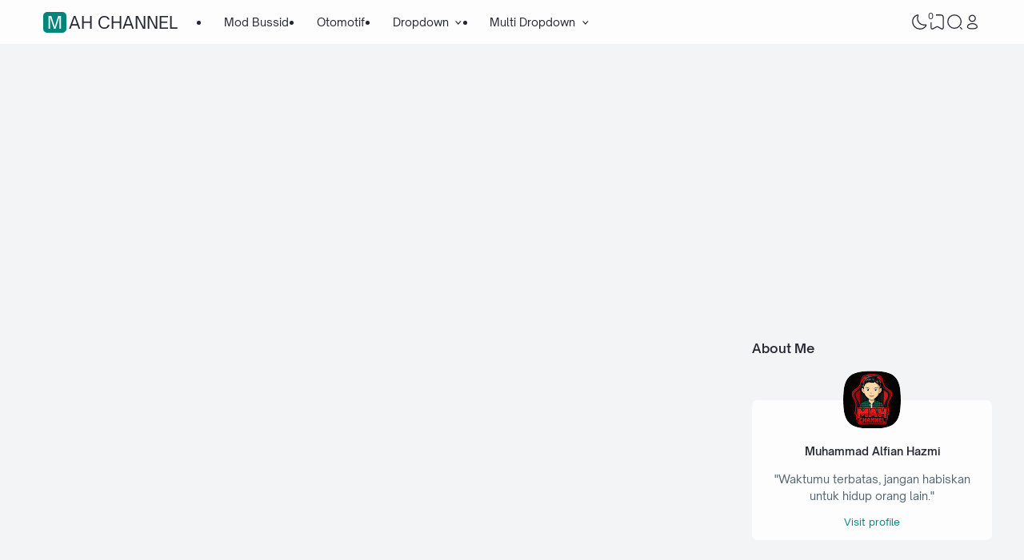

--- FILE ---
content_type: text/html; charset=utf-8
request_url: https://www.google.com/recaptcha/api2/aframe
body_size: 264
content:
<!DOCTYPE HTML><html><head><meta http-equiv="content-type" content="text/html; charset=UTF-8"></head><body><script nonce="_lLSFh2uoMFyBgbhw1ihXg">/** Anti-fraud and anti-abuse applications only. See google.com/recaptcha */ try{var clients={'sodar':'https://pagead2.googlesyndication.com/pagead/sodar?'};window.addEventListener("message",function(a){try{if(a.source===window.parent){var b=JSON.parse(a.data);var c=clients[b['id']];if(c){var d=document.createElement('img');d.src=c+b['params']+'&rc='+(localStorage.getItem("rc::a")?sessionStorage.getItem("rc::b"):"");window.document.body.appendChild(d);sessionStorage.setItem("rc::e",parseInt(sessionStorage.getItem("rc::e")||0)+1);localStorage.setItem("rc::h",'1769470491764');}}}catch(b){}});window.parent.postMessage("_grecaptcha_ready", "*");}catch(b){}</script></body></html>

--- FILE ---
content_type: application/x-javascript; charset=utf-8
request_url: https://servicer.mgid.com/1583801/1?cmpreason=wp&sessionId=6977fa1b-12728&sessionPage=1&sessionNumberWeek=1&sessionNumber=1&scale_metric_1=64.00&scale_metric_2=256.00&scale_metric_3=100.00&cbuster=1769470495072395451375&pvid=de1d9692-053b-43ac-b24d-bda6892c7302&implVersion=11&lct=1763555340&mp4=1&ap=1&consentStrLen=0&wlid=19a50989-b44c-4e9a-9051-a75db149a0fc&uniqId=019f5&niet=4g&nisd=false&jsp=head&evt=%5B%7B%22event%22%3A1%2C%22methods%22%3A%5B1%2C2%5D%7D%2C%7B%22event%22%3A2%2C%22methods%22%3A%5B1%2C2%5D%7D%5D&pv=5&jsv=es6&dpr=1&hashCommit=cbd500eb&apt=2022-03-16T09%3A45%3A43%2B07%3A00&tfre=6801&w=0&h=0&tl=150&tlp=1,2,3,4,5&sz=0x0&szp=1,2,3,4,5&szl=1,2,3,4,5&cxurl=https%3A%2F%2Fwww.mah-channel.my.id%2F2021%2F08%2Fmod-hyundai-elantra-2019.html&ref=&lu=https%3A%2F%2Fwww.mah-channel.my.id%2F2021%2F08%2Fmod-hyundai-elantra-2019.html
body_size: 1581
content:
var _mgq=_mgq||[];
_mgq.push(["MarketGidLoadGoods1583801_019f5",[
["Brainberries","23372685","1","This Ancient Beast May Explain the Griffin Myth","","0","","","","1miWsfIWDH6v4J79YiJqrk4cuqkuW8RglIKOltdQsGYapdNfMSdeT6HcNSRANd81w1FwlyQZLYXX12BPV-6PpS7TfodDAegModPTHLyM_eZmU3-abxMFSE2gJ6xdSOMF",{"i":"https://s-img.mgid.com/g/23372685/200x200/-/aHR0cHM6Ly9pbWdob3N0cy5jb20vdC8yMDI1LTA0LzEwMTkyNC9lZDczMzhhMmUwODY1NmQ4NTc4ZGVjM2NjMGNkYTYwNy5wbmc.webp?v=1769470495-GIO0VhMVFOiDcUV0rsW3ADZXqB2BKfAE0_haiOTX31c","l":"https://clck.mgid.com/ghits/23372685/i/57915127/0/pp/1/1?h=1miWsfIWDH6v4J79YiJqrk4cuqkuW8RglIKOltdQsGYapdNfMSdeT6HcNSRANd81w1FwlyQZLYXX12BPV-6PpS7TfodDAegModPTHLyM_eZmU3-abxMFSE2gJ6xdSOMF&rid=9e89278e-fb0f-11f0-a405-d404e6f97680&tt=Direct&att=3&afrd=296&iv=11&ct=1&gdprApplies=0&st=-360&mp4=1&h2=9P1yVfevC44l0vULgNG9mpoHBllxjckHXwaK_zdVZw4breLhD82HJl0KEOymURTTUNm5_qRmAJR4JlXA2rTexw**","adc":[],"sdl":0,"dl":"","type":"w","media-type":"static","clicktrackers":[],"cta":"Learn more","cdt":"","catId":238,"tri":"9e89492b-fb0f-11f0-a405-d404e6f97680","crid":"23372685"}],
["Brainberries","16005918","1","Mystery Solved: Here's Why These 9 Actors Left Their TV Shows","","0","","","","1miWsfIWDH6v4J79YiJqrlKTyZgWmKOnPYXgxY7QBMR5CjYT9P9GlhVBI57hOBAuw1FwlyQZLYXX12BPV-6PpS7TfodDAegModPTHLyM_eaTCos-FHhyFXxWA0sOqi1B",{"i":"https://s-img.mgid.com/g/16005918/200x200/-/[base64].webp?v=1769470495-XGYkUHiKnWsSY5jDtvHb1yO1t04boyMx-jMHi2AGG94","l":"https://clck.mgid.com/ghits/16005918/i/57915127/0/pp/2/1?h=1miWsfIWDH6v4J79YiJqrlKTyZgWmKOnPYXgxY7QBMR5CjYT9P9GlhVBI57hOBAuw1FwlyQZLYXX12BPV-6PpS7TfodDAegModPTHLyM_eaTCos-FHhyFXxWA0sOqi1B&rid=9e89278e-fb0f-11f0-a405-d404e6f97680&tt=Direct&att=3&afrd=296&iv=11&ct=1&gdprApplies=0&st=-360&mp4=1&h2=9P1yVfevC44l0vULgNG9mpoHBllxjckHXwaK_zdVZw4breLhD82HJl0KEOymURTTUNm5_qRmAJR4JlXA2rTexw**","adc":[],"sdl":0,"dl":"","type":"w","media-type":"static","clicktrackers":[],"cta":"Learn more","cdt":"","catId":230,"tri":"9e894930-fb0f-11f0-a405-d404e6f97680","crid":"16005918"}],
["Brainberries","14717295","1","Top 8 Movies Based On Real Life. You Have To Watch Them!","","0","","","","1miWsfIWDH6v4J79YiJqrv-xHHHU9h_5uRd2IYsKt6C-omytjEnZ3Tz2eehF41lYw1FwlyQZLYXX12BPV-6PpS7TfodDAegModPTHLyM_eZ82sgwRJVYhbPa_HcLJsZK",{"i":"https://s-img.mgid.com/g/14717295/200x200/-/[base64].webp?v=1769470495-wR42U971OV-MLCsXChtM7s4FuhdvZUhDA7vc0Mid3BY","l":"https://clck.mgid.com/ghits/14717295/i/57915127/0/pp/3/1?h=1miWsfIWDH6v4J79YiJqrv-xHHHU9h_5uRd2IYsKt6C-omytjEnZ3Tz2eehF41lYw1FwlyQZLYXX12BPV-6PpS7TfodDAegModPTHLyM_eZ82sgwRJVYhbPa_HcLJsZK&rid=9e89278e-fb0f-11f0-a405-d404e6f97680&tt=Direct&att=3&afrd=296&iv=11&ct=1&gdprApplies=0&st=-360&mp4=1&h2=9P1yVfevC44l0vULgNG9mpoHBllxjckHXwaK_zdVZw4breLhD82HJl0KEOymURTTUNm5_qRmAJR4JlXA2rTexw**","adc":[],"sdl":0,"dl":"","type":"w","media-type":"static","clicktrackers":[],"cta":"Learn more","cdt":"","catId":230,"tri":"9e894934-fb0f-11f0-a405-d404e6f97680","crid":"14717295"}],
["Herbeauty","12578247","1","Things You Can Do To Prevent And Treat Post-COVID Hair Loss","","0","","","","1miWsfIWDH6v4J79YiJqrlRzF_I4cSooPofJZZ5gUXSaAs3SpDxLyoYsccCHmJH3w1FwlyQZLYXX12BPV-6PpS7TfodDAegModPTHLyM_eYjjFGeVKSgVumVsrRF2LD1",{"i":"https://s-img.mgid.com/g/12578247/200x200/-/[base64].webp?v=1769470495-TrC5xerw0Onu2ubG6cYANOTXKm2JIpOvdYmnk74nJwk","l":"https://clck.mgid.com/ghits/12578247/i/57915127/0/pp/4/1?h=1miWsfIWDH6v4J79YiJqrlRzF_I4cSooPofJZZ5gUXSaAs3SpDxLyoYsccCHmJH3w1FwlyQZLYXX12BPV-6PpS7TfodDAegModPTHLyM_eYjjFGeVKSgVumVsrRF2LD1&rid=9e89278e-fb0f-11f0-a405-d404e6f97680&tt=Direct&att=3&afrd=296&iv=11&ct=1&gdprApplies=0&st=-360&mp4=1&h2=9P1yVfevC44l0vULgNG9mpoHBllxjckHXwaK_zdVZw4breLhD82HJl0KEOymURTTUNm5_qRmAJR4JlXA2rTexw**","adc":[],"sdl":0,"dl":"","type":"w","media-type":"static","clicktrackers":[],"cta":"Learn more","cdt":"","catId":221,"tri":"9e894936-fb0f-11f0-a405-d404e6f97680","crid":"12578247"}],
["Brainberries","16264069","1","Busting Movie Myths! Common Clichés That Don't Reflect Reality","","0","","","","1miWsfIWDH6v4J79YiJqrvgoeZt4PDrfzbzPIYFrHkvan3rf_q6yOwryyxbEwHhFw1FwlyQZLYXX12BPV-6PpS7TfodDAegModPTHLyM_eY2ct0yFNo2ZudZ8AHMACkF",{"i":"https://s-img.mgid.com/g/16264069/200x200/-/[base64].webp?v=1769470495-GeiLAVkLmfNL9X80Zlf8OJJS6tajXhs6AJobQKsgoRI","l":"https://clck.mgid.com/ghits/16264069/i/57915127/0/pp/5/1?h=1miWsfIWDH6v4J79YiJqrvgoeZt4PDrfzbzPIYFrHkvan3rf_q6yOwryyxbEwHhFw1FwlyQZLYXX12BPV-6PpS7TfodDAegModPTHLyM_eY2ct0yFNo2ZudZ8AHMACkF&rid=9e89278e-fb0f-11f0-a405-d404e6f97680&tt=Direct&att=3&afrd=296&iv=11&ct=1&gdprApplies=0&st=-360&mp4=1&h2=9P1yVfevC44l0vULgNG9mpoHBllxjckHXwaK_zdVZw4breLhD82HJl0KEOymURTTUNm5_qRmAJR4JlXA2rTexw**","adc":[],"sdl":0,"dl":"","type":"w","media-type":"static","clicktrackers":[],"cta":"Learn more","cdt":"","catId":230,"tri":"9e894938-fb0f-11f0-a405-d404e6f97680","crid":"16264069"}],],
{"awc":{},"dt":"desktop","ts":"","tt":"Direct","isBot":1,"h2":"9P1yVfevC44l0vULgNG9mpoHBllxjckHXwaK_zdVZw4breLhD82HJl0KEOymURTTUNm5_qRmAJR4JlXA2rTexw**","ats":0,"rid":"9e89278e-fb0f-11f0-a405-d404e6f97680","pvid":"de1d9692-053b-43ac-b24d-bda6892c7302","iv":11,"brid":32,"muidn":"q0qSKCOhHnyf","dnt":0,"cv":2,"afrd":296,"consent":true,"adv_src_id":17522}]);
_mgqp();


--- FILE ---
content_type: application/x-javascript; charset=utf-8
request_url: https://servicer.mgid.com/1778342/1?sessionId=6977fa1b-12728&sessionPage=1&sessionNumberWeek=1&sessionNumber=1&scale_metric_1=64.00&scale_metric_2=256.00&scale_metric_3=100.00&cbuster=1769470494691566392387&pvid=de1d9692-053b-43ac-b24d-bda6892c7302&implVersion=17&lct=1763555100&mp4=1&ap=1&consentStrLen=0&wlid=9be89e68-8f4a-4bde-a957-2aa177700207&uniqId=182cd&niet=4g&nisd=false&jsp=head&evt=%5B%7B%22event%22%3A1%2C%22methods%22%3A%5B1%2C2%5D%7D%2C%7B%22event%22%3A2%2C%22methods%22%3A%5B1%2C2%5D%7D%5D&pv=5&jsv=es6&dpr=1&hashCommit=cbd500eb&apt=2022-03-16T09%3A45%3A43%2B07%3A00&tfre=6419&w=300&h=1395&tl=150&tlp=1,2,3,4&sz=297x323&szp=1,2,3,4&szl=1;2;3;4&cxurl=https%3A%2F%2Fwww.mah-channel.my.id%2F2021%2F08%2Fmod-hyundai-elantra-2019.html&ref=&lu=https%3A%2F%2Fwww.mah-channel.my.id%2F2021%2F08%2Fmod-hyundai-elantra-2019.html
body_size: 1390
content:
var _mgq=_mgq||[];
_mgq.push(["MarketGidLoadGoods1778342_182cd",[
["Brainberries","3805523","1","\"Chronicles Of Narnia\" Fans Were Bemused To See How She Looks Now","","0","","","","xqZkC5W1UqA8PNE2KlI2YcXGgLZI2_9-ipwo_M_aBxL-EtU3yGfqzbX6kgB14Q1tw1FwlyQZLYXX12BPV-6PpS7TfodDAegModPTHLyM_eYoKK16jnOzeR9ZQU9cBkSp",{"i":"https://s-img.mgid.com/g/3805523/492x277/0x0x492x277/aHR0cDovL2ltZ2hvc3RzLmNvbS90ZW1wLzEwMTkyNC8yMDE2LTAxLTA1Lzc3Y2JkYWRiYTZjZmE4MWJjYWQ3Njk4OTJlNTA0NWZkLmpwZw.webp?v=1769470494-KbfgAe6JOBQHRm-f_Q9pTbjo1KT2n_U1kXhWjEjsB50","l":"https://clck.mgid.com/ghits/3805523/i/58108762/0/pp/1/1?h=xqZkC5W1UqA8PNE2KlI2YcXGgLZI2_9-ipwo_M_aBxL-EtU3yGfqzbX6kgB14Q1tw1FwlyQZLYXX12BPV-6PpS7TfodDAegModPTHLyM_eYoKK16jnOzeR9ZQU9cBkSp&rid=9e6b78d4-fb0f-11f0-a405-d404e6f97680&tt=Direct&att=3&afrd=296&iv=17&ct=1&gdprApplies=0&st=-360&mp4=1&h2=9P1yVfevC44l0vULgNG9mrKs3NEoz9rroTgLYydx17cBNY2gxmCnNgiZf50F2tKjhja7JkOik19Us0PRDw4f3w**","adc":[],"sdl":0,"dl":"","type":"w","media-type":"static","clicktrackers":[],"cta":"Learn more","cdt":"","catId":239,"tri":"9e6b9a17-fb0f-11f0-a405-d404e6f97680","crid":"3805523"}],
["Herbeauty","24845236","1","13 Throwback Romances From The '90s You'll Want To Revisit","","0","","","","xqZkC5W1UqA8PNE2KlI2YVC2OqezW-q9YfkRT6bu_oSeSNMXX4VmrO9YT_48gR1rw1FwlyQZLYXX12BPV-6PpS7TfodDAegModPTHLyM_eZO9DERy8dgMLhUlM2UM3ui",{"i":"https://cl.imghosts.com/imgh/video/upload/ar_16:9,c_fill,w_680/videos/t/2025-08/101924/780df54fcb486f9a7c771f770ea88fb8.mp4?v=1769470494-OujlBdueyW-IPBAsUnd1C1b0TzTao_kcTmK5by-VvTc","l":"https://clck.mgid.com/ghits/24845236/i/58108762/0/pp/2/1?h=xqZkC5W1UqA8PNE2KlI2YVC2OqezW-q9YfkRT6bu_oSeSNMXX4VmrO9YT_48gR1rw1FwlyQZLYXX12BPV-6PpS7TfodDAegModPTHLyM_eZO9DERy8dgMLhUlM2UM3ui&rid=9e6b78d4-fb0f-11f0-a405-d404e6f97680&tt=Direct&att=3&afrd=296&iv=17&ct=1&gdprApplies=0&st=-360&mp4=1&h2=9P1yVfevC44l0vULgNG9mrKs3NEoz9rroTgLYydx17cBNY2gxmCnNgiZf50F2tKjhja7JkOik19Us0PRDw4f3w**","adc":[],"sdl":0,"dl":"","type":"w","media-type":"video","clicktrackers":[],"cta":"Learn more","cdt":"","catId":239,"tri":"9e6b9a1d-fb0f-11f0-a405-d404e6f97680","crid":"24845236"}],
["Brainberries","15584681","1","The Most Expensive Pieces Of Cargo That Were Lost Forever","","0","","","","xqZkC5W1UqA8PNE2KlI2YWr3N3x5_h9dDO0VGdUDOBDuwUrq0PLd5ErFyYfpIedFw1FwlyQZLYXX12BPV-6PpS7TfodDAegModPTHLyM_eaWxGoFZupl0Sya2Sh5Ilz1",{"i":"https://s-img.mgid.com/g/15584681/492x277/-/[base64].webp?v=1769470494-bqRrDuLw-31T0tkXSJUw6p0GcEC9tK8ins0FiBOBI_g","l":"https://clck.mgid.com/ghits/15584681/i/58108762/0/pp/3/1?h=xqZkC5W1UqA8PNE2KlI2YWr3N3x5_h9dDO0VGdUDOBDuwUrq0PLd5ErFyYfpIedFw1FwlyQZLYXX12BPV-6PpS7TfodDAegModPTHLyM_eaWxGoFZupl0Sya2Sh5Ilz1&rid=9e6b78d4-fb0f-11f0-a405-d404e6f97680&tt=Direct&att=3&afrd=296&iv=17&ct=1&gdprApplies=0&st=-360&mp4=1&h2=9P1yVfevC44l0vULgNG9mrKs3NEoz9rroTgLYydx17cBNY2gxmCnNgiZf50F2tKjhja7JkOik19Us0PRDw4f3w**","adc":[],"sdl":0,"dl":"","type":"w","media-type":"static","clicktrackers":[],"cta":"Learn more","cdt":"","catId":225,"tri":"9e6b9a1f-fb0f-11f0-a405-d404e6f97680","crid":"15584681"}],
["Brainberries","11533327","1","All Friends Thanksgiving Episodes Ranked: You Can Thank Us Later","","0","","","","xqZkC5W1UqA8PNE2KlI2YdsFeB9EZLrDP1wUOGDMV_LHQfbSetQnthaHWW5CRQPtw1FwlyQZLYXX12BPV-6PpS7TfodDAegModPTHLyM_ebvg7CV5Jh-osq7bYPgKgHX",{"i":"https://s-img.mgid.com/g/11533327/492x277/-/[base64].webp?v=1769470494-jm_gkAzMQYzPJgSJLSfeKFCqlvQNyJ2OXVhaTftbs08","l":"https://clck.mgid.com/ghits/11533327/i/58108762/0/pp/4/1?h=xqZkC5W1UqA8PNE2KlI2YdsFeB9EZLrDP1wUOGDMV_LHQfbSetQnthaHWW5CRQPtw1FwlyQZLYXX12BPV-6PpS7TfodDAegModPTHLyM_ebvg7CV5Jh-osq7bYPgKgHX&rid=9e6b78d4-fb0f-11f0-a405-d404e6f97680&tt=Direct&att=3&afrd=296&iv=17&ct=1&gdprApplies=0&st=-360&mp4=1&h2=9P1yVfevC44l0vULgNG9mrKs3NEoz9rroTgLYydx17cBNY2gxmCnNgiZf50F2tKjhja7JkOik19Us0PRDw4f3w**","adc":[],"sdl":0,"dl":"","type":"w","media-type":"static","clicktrackers":[],"cta":"Learn more","cdt":"","catId":230,"tri":"9e6b9a21-fb0f-11f0-a405-d404e6f97680","crid":"11533327"}],],
{"awc":{},"dt":"desktop","ts":"","tt":"Direct","isBot":1,"h2":"9P1yVfevC44l0vULgNG9mrKs3NEoz9rroTgLYydx17cBNY2gxmCnNgiZf50F2tKjhja7JkOik19Us0PRDw4f3w**","ats":0,"rid":"9e6b78d4-fb0f-11f0-a405-d404e6f97680","pvid":"de1d9692-053b-43ac-b24d-bda6892c7302","iv":17,"brid":32,"muidn":"q0qSKCOhHnyf","dnt":0,"cv":2,"afrd":296,"consent":true,"adv_src_id":17522}]);
_mgqp();


--- FILE ---
content_type: application/x-javascript; charset=utf-8
request_url: https://servicer.mgid.com/1771265/1?sessionId=6977fa1b-12728&sessionPage=1&sessionNumberWeek=1&sessionNumber=1&scale_metric_1=64.00&scale_metric_2=256.00&scale_metric_3=100.00&cbuster=1769470494670601590190&pvid=de1d9692-053b-43ac-b24d-bda6892c7302&implVersion=17&lct=1763555100&mp4=1&ap=1&consentStrLen=0&wlid=9b9714e8-542a-4dbf-a4da-76be1770e8ea&uniqId=029e2&niet=4g&nisd=false&jsp=head&evt=%5B%7B%22event%22%3A1%2C%22methods%22%3A%5B1%2C2%5D%7D%2C%7B%22event%22%3A2%2C%22methods%22%3A%5B1%2C2%5D%7D%5D&pv=5&jsv=es6&dpr=1&hashCommit=cbd500eb&apt=2022-03-16T09%3A45%3A43%2B07%3A00&tfre=6399&w=880&h=273&tl=150&tlp=1&sz=880x250&szp=1&szl=1&cxurl=https%3A%2F%2Fwww.mah-channel.my.id%2F2021%2F08%2Fmod-hyundai-elantra-2019.html&ref=&lu=https%3A%2F%2Fwww.mah-channel.my.id%2F2021%2F08%2Fmod-hyundai-elantra-2019.html
body_size: 555
content:
var _mgq=_mgq||[];
_mgq.push(["MarketGidLoadGoods1771265_029e2",[
["Brainberries","16011373","1","The Truth Will Finally Set Gina Carano Free","","0","","","","xqZkC5W1UqA8PNE2KlI2YaTn5B0ifDlGKZRxPZPjf9NCIjYCQRY24IpW2f9-q3bgw1FwlyQZLYXX12BPV-6PpS7TfodDAegModPTHLyM_eYmuAAWqHMA-Y4IWAqw0TUl",{"i":"https://s-img.mgid.com/g/16011373/492x277/-/[base64].webp?v=1769470494-Z4Z41r5Xesf434u70VZQiMG3xAo7ACH_60hNwE8A_Ak","l":"https://clck.mgid.com/ghits/16011373/i/58101694/0/pp/1/1?h=xqZkC5W1UqA8PNE2KlI2YaTn5B0ifDlGKZRxPZPjf9NCIjYCQRY24IpW2f9-q3bgw1FwlyQZLYXX12BPV-6PpS7TfodDAegModPTHLyM_eYmuAAWqHMA-Y4IWAqw0TUl&rid=9e681b9f-fb0f-11f0-a405-d404e6f97680&tt=Direct&att=3&afrd=296&iv=17&ct=1&gdprApplies=0&st=-360&mp4=1&h2=9P1yVfevC44l0vULgNG9mpoHBllxjckHXwaK_zdVZw7fR2HGJ3juQbzig6IhFmXqJBi8qefJ-Z3ooH2yIFArLQ**","adc":[],"sdl":0,"dl":"","type":"w","media-type":"static","clicktrackers":[],"cta":"Learn more","cdt":"","catId":239,"tri":"9e684241-fb0f-11f0-a405-d404e6f97680","crid":"16011373"}],],
{"awc":{},"dt":"desktop","ts":"","tt":"Direct","isBot":1,"h2":"9P1yVfevC44l0vULgNG9mpoHBllxjckHXwaK_zdVZw7fR2HGJ3juQbzig6IhFmXqJBi8qefJ-Z3ooH2yIFArLQ**","ats":0,"rid":"9e681b9f-fb0f-11f0-a405-d404e6f97680","pvid":"de1d9692-053b-43ac-b24d-bda6892c7302","iv":17,"brid":32,"muidn":"q0qSKCOhHnyf","dnt":0,"cv":2,"afrd":296,"consent":true,"adv_src_id":17522}]);
_mgqp();


--- FILE ---
content_type: application/x-javascript; charset=utf-8
request_url: https://servicer.mgid.com/1771265/1?sessionId=6977fa1b-12728&sessionPage=1&sessionNumberWeek=1&sessionNumber=1&scale_metric_1=64.00&scale_metric_2=256.00&scale_metric_3=100.00&cbuster=1769470494652749227051&pvid=de1d9692-053b-43ac-b24d-bda6892c7302&implVersion=17&lct=1763555100&mp4=1&ap=1&consentStrLen=0&wlid=f04d3488-0c87-4cb5-9e6e-dea258fe0cf9&uniqId=1748a&niet=4g&nisd=false&jsp=head&evt=%5B%7B%22event%22%3A1%2C%22methods%22%3A%5B1%2C2%5D%7D%2C%7B%22event%22%3A2%2C%22methods%22%3A%5B1%2C2%5D%7D%5D&pv=5&jsv=es6&dpr=1&hashCommit=cbd500eb&apt=2022-03-16T09%3A45%3A43%2B07%3A00&tfre=6381&w=838&h=273&tl=150&tlp=1&sz=838x250&szp=1&szl=1&cxurl=https%3A%2F%2Fwww.mah-channel.my.id%2F2021%2F08%2Fmod-hyundai-elantra-2019.html&ref=&lu=https%3A%2F%2Fwww.mah-channel.my.id%2F2021%2F08%2Fmod-hyundai-elantra-2019.html
body_size: 566
content:
var _mgq=_mgq||[];
_mgq.push(["MarketGidLoadGoods1771265_1748a",[
["Brainberries","16269806","1","Unleashing Her Passion: Demi Moore's 8 Sultriest Movie Roles!","","0","","","","xqZkC5W1UqA8PNE2KlI2YUeSfmgAZpFr-0LLJYh4vgpCIjYCQRY24IpW2f9-q3bgw1FwlyQZLYXX12BPV-6PpS7TfodDAegModPTHLyM_eYQ4eBVPOW4TIzocoRPdrMe",{"i":"https://s-img.mgid.com/g/16269806/492x277/-/[base64].webp?v=1769470494-IlV1SyVp2hPXdgdpXUCj0ZPNZ6OZhW4dYwnQ6rWZOfE","l":"https://clck.mgid.com/ghits/16269806/i/58101694/0/pp/1/1?h=xqZkC5W1UqA8PNE2KlI2YUeSfmgAZpFr-0LLJYh4vgpCIjYCQRY24IpW2f9-q3bgw1FwlyQZLYXX12BPV-6PpS7TfodDAegModPTHLyM_eYQ4eBVPOW4TIzocoRPdrMe&rid=9e5f2135-fb0f-11f0-a405-d404e6f97680&tt=Direct&att=3&afrd=296&iv=17&ct=1&gdprApplies=0&st=-360&mp4=1&h2=9P1yVfevC44l0vULgNG9mpoHBllxjckHXwaK_zdVZw7fR2HGJ3juQbzig6IhFmXqJBi8qefJ-Z3ooH2yIFArLQ**","adc":[],"sdl":0,"dl":"","type":"w","media-type":"static","clicktrackers":[],"cta":"Learn more","cdt":"","catId":230,"tri":"9e5f45ec-fb0f-11f0-a405-d404e6f97680","crid":"16269806"}],],
{"awc":{},"dt":"desktop","ts":"","tt":"Direct","isBot":1,"h2":"9P1yVfevC44l0vULgNG9mpoHBllxjckHXwaK_zdVZw7fR2HGJ3juQbzig6IhFmXqJBi8qefJ-Z3ooH2yIFArLQ**","ats":0,"rid":"9e5f2135-fb0f-11f0-a405-d404e6f97680","pvid":"de1d9692-053b-43ac-b24d-bda6892c7302","iv":17,"brid":32,"muidn":"q0qSKCOhHnyf","dnt":0,"cv":2,"afrd":296,"consent":true,"adv_src_id":17522}]);
_mgqp();


--- FILE ---
content_type: application/x-javascript; charset=utf-8
request_url: https://servicer.mgid.com/1771263/1?sessionId=6977fa1b-12728&sessionPage=1&sessionNumberWeek=1&sessionNumber=1&scale_metric_1=64.00&scale_metric_2=256.00&scale_metric_3=100.00&cbuster=1769470494632856033644&pvid=de1d9692-053b-43ac-b24d-bda6892c7302&implVersion=17&lct=1763555100&mp4=1&ap=1&consentStrLen=0&wlid=3be40ab7-8138-4e8a-8b5a-a64e5ffe74ae&niet=4g&nisd=false&jsp=head&evt=%5B%7B%22event%22%3A1%2C%22methods%22%3A%5B1%2C2%5D%7D%2C%7B%22event%22%3A2%2C%22methods%22%3A%5B1%2C2%5D%7D%5D&pv=5&jsv=es6&dpr=1&hashCommit=cbd500eb&apt=2022-03-16T09%3A45%3A43%2B07%3A00&tfre=6361&w=1200&h=329&tl=150&tlp=1,2,3,4&sz=288x283&szp=1,2,3,4&szl=1,2,3,4&cxurl=https%3A%2F%2Fwww.mah-channel.my.id%2F2021%2F08%2Fmod-hyundai-elantra-2019.html&ref=&lu=https%3A%2F%2Fwww.mah-channel.my.id%2F2021%2F08%2Fmod-hyundai-elantra-2019.html
body_size: 1507
content:
var _mgq=_mgq||[];
_mgq.push(["MarketGidLoadGoods1771263",[
["Herbeauty","16261737","1","What Women Do When They're Truly In Love – You Might Be Surprised","","0","","","","xqZkC5W1UqA8PNE2KlI2YdEURAaxi74j0QB-LFcF5GTZnjGj1wVUz4wPxTO7KZ9Zw1FwlyQZLYXX12BPV-6PpS7TfodDAegModPTHLyM_eZiqmlu8XPTayFLoEkuvwbH",{"i":"https://s-img.mgid.com/g/16261737/492x328/-/[base64].webp?v=1769470494-HBZy3-sblMlt6cRZUGZFIpKJMHljzuQIoxDUqcGDfO8","l":"https://clck.mgid.com/ghits/16261737/i/58101692/0/pp/1/1?h=xqZkC5W1UqA8PNE2KlI2YdEURAaxi74j0QB-LFcF5GTZnjGj1wVUz4wPxTO7KZ9Zw1FwlyQZLYXX12BPV-6PpS7TfodDAegModPTHLyM_eZiqmlu8XPTayFLoEkuvwbH&rid=9e501192-fb0f-11f0-9333-d404e6f98490&tt=Direct&att=3&afrd=296&iv=17&ct=1&gdprApplies=0&muid=q0qSu3KbQEyf&st=-360&mp4=1&h2=9P1yVfevC44l0vULgNG9mpoHBllxjckHXwaK_zdVZw6_K2N9iDn7c04Qo2mNyib6TWJuhkc_AWDfg1-ISd393g**","adc":[],"sdl":0,"dl":"","type":"w","media-type":"static","clicktrackers":[],"cta":"Learn more","cdt":"","catId":213,"tri":"9e503152-fb0f-11f0-9333-d404e6f98490","crid":"16261737"}],
["Brainberries","15584667","1","The Truth About Ashton's Hidden Health Struggles","","0","","","","xqZkC5W1UqA8PNE2KlI2YW9U-NAOXYMTI6gCabws-ghM_xyca0smHENNl77dLSyBw1FwlyQZLYXX12BPV-6PpS7TfodDAegModPTHLyM_ebSuc70Y1sRqWzxjhnitgxt",{"i":"https://s-img.mgid.com/g/15584667/492x328/-/[base64].webp?v=1769470494-oaCZeHcVxDcpKtepcelLkZqNTGagY3NYoIQ4922U7-0","l":"https://clck.mgid.com/ghits/15584667/i/58101692/0/pp/2/1?h=xqZkC5W1UqA8PNE2KlI2YW9U-NAOXYMTI6gCabws-ghM_xyca0smHENNl77dLSyBw1FwlyQZLYXX12BPV-6PpS7TfodDAegModPTHLyM_ebSuc70Y1sRqWzxjhnitgxt&rid=9e501192-fb0f-11f0-9333-d404e6f98490&tt=Direct&att=3&afrd=296&iv=17&ct=1&gdprApplies=0&muid=q0qSu3KbQEyf&st=-360&mp4=1&h2=9P1yVfevC44l0vULgNG9mpoHBllxjckHXwaK_zdVZw6_K2N9iDn7c04Qo2mNyib6TWJuhkc_AWDfg1-ISd393g**","adc":[],"sdl":0,"dl":"","type":"w","media-type":"static","clicktrackers":[],"cta":"Learn more","cdt":"","catId":239,"tri":"9e503157-fb0f-11f0-9333-d404e6f98490","crid":"15584667"}],
["Brainberries","20209371","1","What Cat Breed Suits Your Nature, Through Your Own Zodiac Sign","","0","","","","xqZkC5W1UqA8PNE2KlI2YR3OfDyebgIw9Y-cV1AP_nXuwUrq0PLd5ErFyYfpIedFw1FwlyQZLYXX12BPV-6PpS7TfodDAegModPTHLyM_eZOu6pT8iWyFQPjaGKk51ZZ",{"i":"https://s-img.mgid.com/g/20209371/492x328/-/[base64].webp?v=1769470494-RPXerhhDJY4q0bp3sKhJAeI5Qt0ZeAbF9VeOo2qqmwQ","l":"https://clck.mgid.com/ghits/20209371/i/58101692/0/pp/3/1?h=xqZkC5W1UqA8PNE2KlI2YR3OfDyebgIw9Y-cV1AP_nXuwUrq0PLd5ErFyYfpIedFw1FwlyQZLYXX12BPV-6PpS7TfodDAegModPTHLyM_eZOu6pT8iWyFQPjaGKk51ZZ&rid=9e501192-fb0f-11f0-9333-d404e6f98490&tt=Direct&att=3&afrd=296&iv=17&ct=1&gdprApplies=0&muid=q0qSu3KbQEyf&st=-360&mp4=1&h2=9P1yVfevC44l0vULgNG9mpoHBllxjckHXwaK_zdVZw6_K2N9iDn7c04Qo2mNyib6TWJuhkc_AWDfg1-ISd393g**","adc":[],"sdl":0,"dl":"","type":"w","media-type":"static","clicktrackers":[],"cta":"Learn more","cdt":"","catId":238,"tri":"9e503158-fb0f-11f0-9333-d404e6f98490","crid":"20209371"}],
["Brainberries","16005905","1","These 9 Actresses Will Make You Rethink Good And Evil!","","0","","","","xqZkC5W1UqA8PNE2KlI2YS8pUNR4hYQhYch2IYCivVGRqoQeyWQ351Okzec0NU02w1FwlyQZLYXX12BPV-6PpS7TfodDAegModPTHLyM_eZSHQch_6u0cfmkV40Rs3Iw",{"i":"https://s-img.mgid.com/g/16005905/492x328/-/[base64].webp?v=1769470494-KD42AhdjQPkZ1hMyhlEWW18XS_cAtjDlOpcLB3JixKw","l":"https://clck.mgid.com/ghits/16005905/i/58101692/0/pp/4/1?h=xqZkC5W1UqA8PNE2KlI2YS8pUNR4hYQhYch2IYCivVGRqoQeyWQ351Okzec0NU02w1FwlyQZLYXX12BPV-6PpS7TfodDAegModPTHLyM_eZSHQch_6u0cfmkV40Rs3Iw&rid=9e501192-fb0f-11f0-9333-d404e6f98490&tt=Direct&att=3&afrd=296&iv=17&ct=1&gdprApplies=0&muid=q0qSu3KbQEyf&st=-360&mp4=1&h2=9P1yVfevC44l0vULgNG9mpoHBllxjckHXwaK_zdVZw6_K2N9iDn7c04Qo2mNyib6TWJuhkc_AWDfg1-ISd393g**","adc":[],"sdl":0,"dl":"","type":"w","media-type":"static","clicktrackers":[],"cta":"Learn more","cdt":"","catId":239,"tri":"9e50315a-fb0f-11f0-9333-d404e6f98490","crid":"16005905"}],],
{"awc":{},"dt":"desktop","ts":"","tt":"Direct","isBot":1,"h2":"9P1yVfevC44l0vULgNG9mpoHBllxjckHXwaK_zdVZw6_K2N9iDn7c04Qo2mNyib6TWJuhkc_AWDfg1-ISd393g**","ats":0,"rid":"9e501192-fb0f-11f0-9333-d404e6f98490","pvid":"de1d9692-053b-43ac-b24d-bda6892c7302","iv":17,"brid":32,"muidn":"q0qSu3KbQEyf","dnt":0,"cv":2,"afrd":296,"consent":true,"adv_src_id":17522}]);
_mgqp();


--- FILE ---
content_type: application/x-javascript; charset=utf-8
request_url: https://servicer.mgid.com/1583801/1?cmpreason=wp&sessionId=6977fa1b-12728&sessionPage=1&sessionNumberWeek=1&sessionNumber=1&scale_metric_1=64.00&scale_metric_2=256.00&scale_metric_3=100.00&cbuster=1769470494692414353774&pvid=de1d9692-053b-43ac-b24d-bda6892c7302&implVersion=17&lct=1763555100&mp4=1&ap=1&consentStrLen=0&wlid=c08cfa33-e728-44ef-a6ec-a504951f88ba&uniqId=09819&niet=4g&nisd=false&jsp=head&evt=%5B%7B%22event%22%3A1%2C%22methods%22%3A%5B1%2C2%5D%7D%2C%7B%22event%22%3A2%2C%22methods%22%3A%5B1%2C2%5D%7D%5D&pv=5&jsv=es6&dpr=1&hashCommit=cbd500eb&apt=2022-03-16T09%3A45%3A43%2B07%3A00&tfre=6421&w=326&h=637&tl=61&tlp=1,2,3,4,5&sz=324x112&szp=1,2,3,4,5&szl=1;2;3;4;5&cxurl=https%3A%2F%2Fwww.mah-channel.my.id%2F2021%2F08%2Fmod-hyundai-elantra-2019.html&ref=&lu=https%3A%2F%2Fwww.mah-channel.my.id%2F2021%2F08%2Fmod-hyundai-elantra-2019.html
body_size: 1461
content:
var _mgq=_mgq||[];
_mgq.push(["MarketGidLoadGoods1583801_09819",[
["Brainberries","16269680","1","Shocking Turn Of Event: Actors Who Pursued Controversial Careers","","0","","","","xqZkC5W1UqA8PNE2KlI2YeN_i4mXG5IrzxYA8uIfkteBMT46qNkboX71QH_ksO8Lw1FwlyQZLYXX12BPV-6PpS7TfodDAegModPTHLyM_eb66G3rCNNm6tYlFOOsErkx",{"i":"https://s-img.mgid.com/g/16269680/200x200/-/[base64].webp?v=1769470494-a3W05vzwF8kTlKDUsb1W3nOVgPmlH3516ztDG9jwa4k","l":"https://clck.mgid.com/ghits/16269680/i/57915127/0/pp/1/1?h=xqZkC5W1UqA8PNE2KlI2YeN_i4mXG5IrzxYA8uIfkteBMT46qNkboX71QH_ksO8Lw1FwlyQZLYXX12BPV-6PpS7TfodDAegModPTHLyM_eb66G3rCNNm6tYlFOOsErkx&rid=9e6c8eff-fb0f-11f0-a405-d404e6f97680&tt=Direct&att=3&afrd=296&iv=17&ct=1&gdprApplies=0&st=-360&mp4=1&h2=9P1yVfevC44l0vULgNG9mrKs3NEoz9rroTgLYydx17e_K2N9iDn7c04Qo2mNyib658TzMwVTj6tDLEvcD0b19g**","adc":[],"sdl":0,"dl":"","type":"w","media-type":"static","clicktrackers":[],"cta":"Learn more","cdt":"","catId":239,"tri":"9e6cb03f-fb0f-11f0-a405-d404e6f97680","crid":"16269680"}],
["Herbeauty","14649805","1","From The Release Of Bonnie And Clyde To The Lemonade Scandal","","0","","","","xqZkC5W1UqA8PNE2KlI2YTCrp2NgRyhfCxXhzBCRw9kSSJ8T4VgbvVx6cPu4jVS_w1FwlyQZLYXX12BPV-6PpS7TfodDAegModPTHLyM_eaNeKCOTg3ZHr2BXGOmJmNv",{"i":"https://s-img.mgid.com/g/14649805/200x200/-/[base64].webp?v=1769470494-MDvXTA618Oh8ioMbAQyupt07mfbW-N_rbWz36k2C-pc","l":"https://clck.mgid.com/ghits/14649805/i/57915127/0/pp/2/1?h=xqZkC5W1UqA8PNE2KlI2YTCrp2NgRyhfCxXhzBCRw9kSSJ8T4VgbvVx6cPu4jVS_w1FwlyQZLYXX12BPV-6PpS7TfodDAegModPTHLyM_eaNeKCOTg3ZHr2BXGOmJmNv&rid=9e6c8eff-fb0f-11f0-a405-d404e6f97680&tt=Direct&att=3&afrd=296&iv=17&ct=1&gdprApplies=0&st=-360&mp4=1&h2=9P1yVfevC44l0vULgNG9mrKs3NEoz9rroTgLYydx17e_K2N9iDn7c04Qo2mNyib658TzMwVTj6tDLEvcD0b19g**","adc":[],"sdl":0,"dl":"","type":"w","media-type":"static","clicktrackers":[],"cta":"Learn more","cdt":"","catId":239,"tri":"9e6cb046-fb0f-11f0-a405-d404e6f97680","crid":"14649805"}],
["Herbeauty","14649836","1","Brad Pitt Has Got Some Seriously Powerful Genes","","0","","","","xqZkC5W1UqA8PNE2KlI2YZxYblF_9tzXH8U_bRfV-Mdnchlzsnja6xu4D_i0sNJHw1FwlyQZLYXX12BPV-6PpS7TfodDAegModPTHLyM_ebL8pnAx75Q1gyKU97r78Mk",{"i":"https://s-img.mgid.com/g/14649836/200x200/-/[base64].webp?v=1769470494-edJ3GlfUnfExnAm8tJTkpKefbtLb4zedzu53up7EDjo","l":"https://clck.mgid.com/ghits/14649836/i/57915127/0/pp/3/1?h=xqZkC5W1UqA8PNE2KlI2YZxYblF_9tzXH8U_bRfV-Mdnchlzsnja6xu4D_i0sNJHw1FwlyQZLYXX12BPV-6PpS7TfodDAegModPTHLyM_ebL8pnAx75Q1gyKU97r78Mk&rid=9e6c8eff-fb0f-11f0-a405-d404e6f97680&tt=Direct&att=3&afrd=296&iv=17&ct=1&gdprApplies=0&st=-360&mp4=1&h2=9P1yVfevC44l0vULgNG9mrKs3NEoz9rroTgLYydx17e_K2N9iDn7c04Qo2mNyib658TzMwVTj6tDLEvcD0b19g**","adc":[],"sdl":0,"dl":"","type":"w","media-type":"static","clicktrackers":[],"cta":"Learn more","cdt":"","catId":239,"tri":"9e6cb048-fb0f-11f0-a405-d404e6f97680","crid":"14649836"}],
["Brainberries","23372679","1","Age-Gap Love: The Unexpected Benefits","","0","","","","xqZkC5W1UqA8PNE2KlI2YXLg2jUCU_i1RSjVPK7ACWsq5vLEqSfCJ8ujm77mgR3Jw1FwlyQZLYXX12BPV-6PpS7TfodDAegModPTHLyM_eb1HxadJ10QiQJDdwz0JA51",{"i":"https://s-img.mgid.com/g/23372679/200x200/-/[base64].webp?v=1769470494-vRmBgG532jsHFaqc1uAR1XHOZQaE5eBSf1c2HQ7fFmI","l":"https://clck.mgid.com/ghits/23372679/i/57915127/0/pp/4/1?h=xqZkC5W1UqA8PNE2KlI2YXLg2jUCU_i1RSjVPK7ACWsq5vLEqSfCJ8ujm77mgR3Jw1FwlyQZLYXX12BPV-6PpS7TfodDAegModPTHLyM_eb1HxadJ10QiQJDdwz0JA51&rid=9e6c8eff-fb0f-11f0-a405-d404e6f97680&tt=Direct&att=3&afrd=296&iv=17&ct=1&gdprApplies=0&st=-360&mp4=1&h2=9P1yVfevC44l0vULgNG9mrKs3NEoz9rroTgLYydx17e_K2N9iDn7c04Qo2mNyib658TzMwVTj6tDLEvcD0b19g**","adc":[],"sdl":0,"dl":"","type":"w","media-type":"static","clicktrackers":[],"cta":"Learn more","cdt":"","catId":213,"tri":"9e6cb04a-fb0f-11f0-a405-d404e6f97680","crid":"23372679"}],
["Brainberries","14137471","1","The Most Memorable Movie Character Deaths","","0","","","","xqZkC5W1UqA8PNE2KlI2YRxA8v26-mWxLCpYM8v3W1fxMwR_xRnpf5BVLTLY9-Chw1FwlyQZLYXX12BPV-6PpS7TfodDAegModPTHLyM_eYsEDBTHjXAA09n0hj6LqNS",{"i":"https://s-img.mgid.com/g/14137471/200x200/-/[base64].webp?v=1769470494-G_K7Pcs7Zzuca9eVR1jqWqQgx9jI8VdoBCxdY18RV2s","l":"https://clck.mgid.com/ghits/14137471/i/57915127/0/pp/5/1?h=xqZkC5W1UqA8PNE2KlI2YRxA8v26-mWxLCpYM8v3W1fxMwR_xRnpf5BVLTLY9-Chw1FwlyQZLYXX12BPV-6PpS7TfodDAegModPTHLyM_eYsEDBTHjXAA09n0hj6LqNS&rid=9e6c8eff-fb0f-11f0-a405-d404e6f97680&tt=Direct&att=3&afrd=296&iv=17&ct=1&gdprApplies=0&st=-360&mp4=1&h2=9P1yVfevC44l0vULgNG9mrKs3NEoz9rroTgLYydx17e_K2N9iDn7c04Qo2mNyib658TzMwVTj6tDLEvcD0b19g**","adc":[],"sdl":0,"dl":"","type":"w","media-type":"static","clicktrackers":[],"cta":"Learn more","cdt":"","catId":239,"tri":"9e6cb04c-fb0f-11f0-a405-d404e6f97680","crid":"14137471"}],],
{"awc":{},"dt":"desktop","ts":"","tt":"Direct","isBot":1,"h2":"9P1yVfevC44l0vULgNG9mrKs3NEoz9rroTgLYydx17e_K2N9iDn7c04Qo2mNyib658TzMwVTj6tDLEvcD0b19g**","ats":0,"rid":"9e6c8eff-fb0f-11f0-a405-d404e6f97680","pvid":"de1d9692-053b-43ac-b24d-bda6892c7302","iv":17,"brid":32,"muidn":"q0qSKCOhHnyf","dnt":0,"cv":2,"afrd":296,"consent":true,"adv_src_id":17522}]);
_mgqp();


--- FILE ---
content_type: application/x-javascript; charset=utf-8
request_url: https://servicer.mgid.com/1778342/1?sessionId=6977fa1b-12728&sessionPage=1&sessionNumberWeek=1&sessionNumber=1&scale_metric_1=64.00&scale_metric_2=256.00&scale_metric_3=100.00&cbuster=1769470494650386935375&pvid=de1d9692-053b-43ac-b24d-bda6892c7302&implVersion=17&lct=1763555100&mp4=1&ap=1&consentStrLen=0&wlid=e7270df0-6d4c-4b54-bb97-ea6571f1a4b6&uniqId=02298&niet=4g&nisd=false&jsp=head&evt=%5B%7B%22event%22%3A1%2C%22methods%22%3A%5B1%2C2%5D%7D%2C%7B%22event%22%3A2%2C%22methods%22%3A%5B1%2C2%5D%7D%5D&pv=5&jsv=es6&dpr=1&hashCommit=cbd500eb&apt=2022-03-16T09%3A45%3A43%2B07%3A00&tfre=6379&w=300&h=1395&tl=150&tlp=1,2,3,4&sz=297x323&szp=1,2,3,4&szl=1;2;3;4&cxurl=https%3A%2F%2Fwww.mah-channel.my.id%2F2021%2F08%2Fmod-hyundai-elantra-2019.html&ref=&lu=https%3A%2F%2Fwww.mah-channel.my.id%2F2021%2F08%2Fmod-hyundai-elantra-2019.html
body_size: 1389
content:
var _mgq=_mgq||[];
_mgq.push(["MarketGidLoadGoods1778342_02298",[
["Brainberries","3973216","1","10 Amazing Characters We Wish Were Official Disney Princesses","","0","","","","xqZkC5W1UqA8PNE2KlI2YeoBd64FprtIoN2sgDENT3T-EtU3yGfqzbX6kgB14Q1tw1FwlyQZLYXX12BPV-6PpS7TfodDAegModPTHLyM_eY9j2lMgtH47l1KLwW0Qj9T",{"i":"https://s-img.mgid.com/g/3973216/492x277/0x0x620x349/aHR0cDovL2ltZ2hvc3RzLmNvbS90LzIwMTktMDgvMTAxOTI0L2MwODEwMjU2M2QwNGQzOGQ0NjRhMmJlNTc1NThkYjRmLmpwZWc.webp?v=1769470494-mu-squXxHxbnc0VPhdGBiQ4hHwVrftqko1dGqj4VraM","l":"https://clck.mgid.com/ghits/3973216/i/58108762/0/pp/1/1?h=xqZkC5W1UqA8PNE2KlI2YeoBd64FprtIoN2sgDENT3T-EtU3yGfqzbX6kgB14Q1tw1FwlyQZLYXX12BPV-6PpS7TfodDAegModPTHLyM_eY9j2lMgtH47l1KLwW0Qj9T&rid=9e50d8cf-fb0f-11f0-9333-d404e6f98490&tt=Direct&att=3&afrd=296&iv=17&ct=1&gdprApplies=0&muid=q0qSKCOhHnyf&st=-360&mp4=1&h2=9P1yVfevC44l0vULgNG9mpoHBllxjckHXwaK_zdVZw6_K2N9iDn7c04Qo2mNyib6TWJuhkc_AWDfg1-ISd393g**","adc":[],"sdl":0,"dl":"","type":"w","media-type":"static","clicktrackers":[],"cta":"Learn more","cdt":"","catId":230,"tri":"9e50f938-fb0f-11f0-9333-d404e6f98490","crid":"3973216"}],
["Brainberries","4021001","1","Tarantino’s Latest Effort Will Probably Be His Best To Date","","0","","","","xqZkC5W1UqA8PNE2KlI2YVD7bUkIhGcJxlElqgQ5UAxM_xyca0smHENNl77dLSyBw1FwlyQZLYXX12BPV-6PpS7TfodDAegModPTHLyM_eYkH0HjY1t2-td31r-3vQRp",{"i":"https://s-img.mgid.com/g/4021001/492x277/0x0x600x337/aHR0cDovL2ltZ2hvc3RzLmNvbS90LzIwMTktMDgvMTAxOTI0L2MzMGIwMWVkY2MyODVjOWRiNjBmOTQ5NTVmMDg2YTdiLmpwZWc.webp?v=1769470494-fQq3XzsNjU7A3WtD1Z32l0ILR_Y1MakrgurxrsB0k54","l":"https://clck.mgid.com/ghits/4021001/i/58108762/0/pp/2/1?h=xqZkC5W1UqA8PNE2KlI2YVD7bUkIhGcJxlElqgQ5UAxM_xyca0smHENNl77dLSyBw1FwlyQZLYXX12BPV-6PpS7TfodDAegModPTHLyM_eYkH0HjY1t2-td31r-3vQRp&rid=9e50d8cf-fb0f-11f0-9333-d404e6f98490&tt=Direct&att=3&afrd=296&iv=17&ct=1&gdprApplies=0&muid=q0qSKCOhHnyf&st=-360&mp4=1&h2=9P1yVfevC44l0vULgNG9mpoHBllxjckHXwaK_zdVZw6_K2N9iDn7c04Qo2mNyib6TWJuhkc_AWDfg1-ISd393g**","adc":[],"sdl":0,"dl":"","type":"w","media-type":"static","clicktrackers":[],"cta":"Learn more","cdt":"","catId":230,"tri":"9e50f93d-fb0f-11f0-9333-d404e6f98490","crid":"4021001"}],
["Brainberries","8603784","1","Tarantino Wants To End His Career With This Movie?","","0","","","","xqZkC5W1UqA8PNE2KlI2YaUmWJfosi0n6WCLrcAVYs6g6G-4Eq-pI2y7vO8A6Vfzw1FwlyQZLYXX12BPV-6PpS7TfodDAegModPTHLyM_eZ34owZ5Mc69J0UNWQWjWwR",{"i":"https://s-img.mgid.com/g/8603784/492x277/0x0x811x456/aHR0cDovL2ltZ2hvc3RzLmNvbS90LzIwMTktMDgvMTAxOTI0L2UzNzU3OTAwNWM5NDg2YjYwOTAwODU4ZmY1NThjZTYzLmpwZWc.webp?v=1769470494-4UmXOQYuujFx-NP6fUYENp_bPuDnJ83VZqGYadElXWc","l":"https://clck.mgid.com/ghits/8603784/i/58108762/0/pp/3/1?h=xqZkC5W1UqA8PNE2KlI2YaUmWJfosi0n6WCLrcAVYs6g6G-4Eq-pI2y7vO8A6Vfzw1FwlyQZLYXX12BPV-6PpS7TfodDAegModPTHLyM_eZ34owZ5Mc69J0UNWQWjWwR&rid=9e50d8cf-fb0f-11f0-9333-d404e6f98490&tt=Direct&att=3&afrd=296&iv=17&ct=1&gdprApplies=0&muid=q0qSKCOhHnyf&st=-360&mp4=1&h2=9P1yVfevC44l0vULgNG9mpoHBllxjckHXwaK_zdVZw6_K2N9iDn7c04Qo2mNyib6TWJuhkc_AWDfg1-ISd393g**","adc":[],"sdl":0,"dl":"","type":"w","media-type":"static","clicktrackers":[],"cta":"Learn more","cdt":"","catId":230,"tri":"9e50f940-fb0f-11f0-9333-d404e6f98490","crid":"8603784"}],
["Brainberries","16269691","1","Unveiling Hypocrisy: 15 Taboos The Bible Condemns!","","0","","","","xqZkC5W1UqA8PNE2KlI2YS-Td5mv_ADN-bscBh7Lnm2RqoQeyWQ351Okzec0NU02w1FwlyQZLYXX12BPV-6PpS7TfodDAegModPTHLyM_ebtSKZzvDX6_WBTFuPygTk-",{"i":"https://s-img.mgid.com/g/16269691/492x277/-/[base64].webp?v=1769470494-9uSXmDJDw0wsuXwchC1XK4V8Nmqbxq54exYqNuFueUs","l":"https://clck.mgid.com/ghits/16269691/i/58108762/0/pp/4/1?h=xqZkC5W1UqA8PNE2KlI2YS-Td5mv_ADN-bscBh7Lnm2RqoQeyWQ351Okzec0NU02w1FwlyQZLYXX12BPV-6PpS7TfodDAegModPTHLyM_ebtSKZzvDX6_WBTFuPygTk-&rid=9e50d8cf-fb0f-11f0-9333-d404e6f98490&tt=Direct&att=3&afrd=296&iv=17&ct=1&gdprApplies=0&muid=q0qSKCOhHnyf&st=-360&mp4=1&h2=9P1yVfevC44l0vULgNG9mpoHBllxjckHXwaK_zdVZw6_K2N9iDn7c04Qo2mNyib6TWJuhkc_AWDfg1-ISd393g**","adc":[],"sdl":0,"dl":"","type":"w","media-type":"static","clicktrackers":[],"cta":"Learn more","cdt":"","catId":225,"tri":"9e50f942-fb0f-11f0-9333-d404e6f98490","crid":"16269691"}],],
{"awc":{},"dt":"desktop","ts":"","tt":"Direct","isBot":1,"h2":"9P1yVfevC44l0vULgNG9mpoHBllxjckHXwaK_zdVZw6_K2N9iDn7c04Qo2mNyib6TWJuhkc_AWDfg1-ISd393g**","ats":0,"rid":"9e50d8cf-fb0f-11f0-9333-d404e6f98490","pvid":"de1d9692-053b-43ac-b24d-bda6892c7302","iv":17,"brid":32,"muidn":"q0qSKCOhHnyf","dnt":0,"cv":2,"afrd":296,"consent":true,"adv_src_id":17522}]);
_mgqp();
